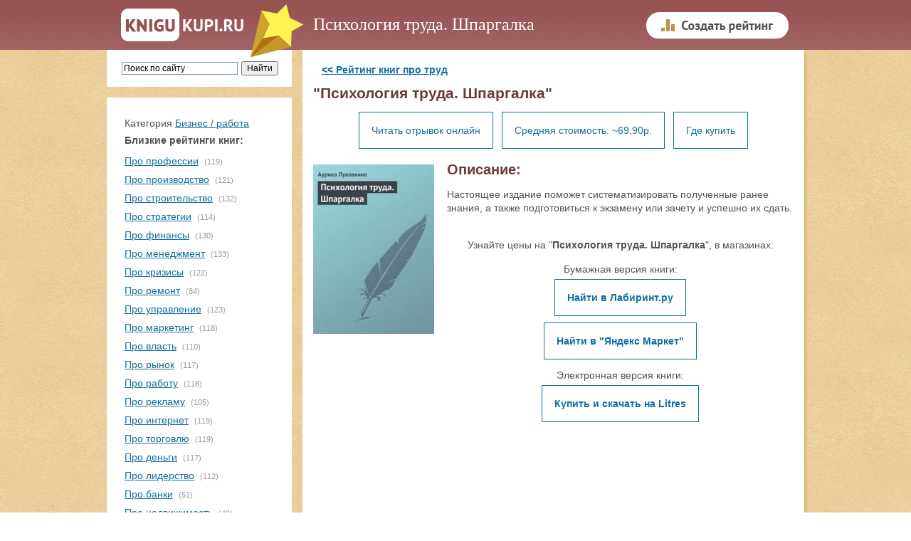

--- FILE ---
content_type: text/html
request_url: https://knigukupi.ru/info-47303.php
body_size: 5488
content:
<!DOCTYPE html>
<html lang="ru">
<html>


<head>
<meta http-equiv='Content-Type' content='text/html; CHARSET=Windows-1251'> 
<title>Книгу "Психология труда. Шпаргалка" купить или читать отрывок</title>
<META name='keywords' content='Психология труда. Шпаргалка, , купить книгу, читать книгу'>
<META name='description' content='Вы можете купить книгу "Психология труда. Шпаргалка" или предварительно прочитать отрывок, чтобы убедиться в ее интересности.'>


<script type="text/javascript" src="js/highslide.js"></script>
<link rel="stylesheet" type="text/css" href="js/highslide.css" />
<script type="text/javascript">
hs.graphicsDir = 'js/graphics/';
hs.wrapperClassName = 'wide-border';
</script>


    <meta name="viewport" content="width=device-width, initial-scale=1">

    <link rel="stylesheet" href="css/normalize.css">
    <link rel="stylesheet" href="css/main.css">
    <link rel="stylesheet" type="text/css" href="css/style.css">




<link rel="canonical" href="https://knigukupi.ru/info-47303.php" />

<script async src="https://statika.mpsuadv.ru/scripts/10663.js"></script>

<script  src="https://ajax.googleapis.com/ajax/libs/jquery/1.8.3/jquery.min.js"></script>
<script async src="js/jquery.lazyload.min.js"  type="text/javascript"></script>

</head>
<body>


<div class="page">

    <div class="header">
        <div class="header__content">
            <div class="logo"><a class="logo__link" href="/" title="На главную"></a></div>
<div class='div_h1'><h1>Психология труда. Шпаргалка</h1>           </div>

           <div class="create_bottom">
<a href='/create_rating.php'><img src='insvnut/create1.png'
onmouseover="this.src='insvnut/create2.png'"
onmouseout="this.src='insvnut/create1.png'" border='0' width='200' height='70' alt='Создать рейтинг'></a>
           </div>

        </div>


    </div>






    <div class="main">

        <div class="main__sidebar">
      
        	<div id="menuplav">
              <div class="main__sidebar-menu" id="toTop">
                <div class="menu__img"></div>
              </div>
            </div>
            
            <div class="main__sidebar-block search sidebar ">

<noindex>
<div style='width:100%;'>
<div class="ya-site-form ya-site-form_inited_no" onclick="return {'action':'https://knigukupi.ru/yasearch.php','arrow':false,'bg':'transparent','fontsize':12,'fg':'#000000','language':'ru','logo':'rb','publicname':'Поиск по сайту','suggest':true,'target':'_self','tld':'ru','type':2,'usebigdictionary':true,'searchid':2236540,'input_fg':'#000000','input_bg':'#ffffff','input_fontStyle':'normal','input_fontWeight':'normal','input_placeholder':'Поиск по сайту','input_placeholderColor':'#000000','input_borderColor':'#7f9db9'}"><form action="https://yandex.ru/search/site/" method="get" target="_self"><input type="hidden" name="searchid" value="2236540"/><input type="hidden" name="l10n" value="ru"/><input type="hidden" name="reqenc" value=""/><input type="search" name="text" value=""/><input type="submit" value="Искать"/></form></div><style type="text/css">.ya-page_js_yes .ya-site-form_inited_no { display: none; }</style><script type="text/javascript">(function(w,d,c){var s=d.createElement('script'),h=d.getElementsByTagName('script')[0],e=d.documentElement;if((' '+e.className+' ').indexOf(' ya-page_js_yes ')===-1){e.className+=' ya-page_js_yes';}s.type='text/javascript';s.async=true;s.charset='utf-8';s.src=(d.location.protocol==='https:'?'https:':'https:')+'//site.yandex.net/v2.0/js/all.js';h.parentNode.insertBefore(s,h);(w[c]||(w[c]=[])).push(function(){Ya.Site.Form.init()})})(window,document,'yandex_site_callbacks');</script>
</div>
</noindex>


            </div>

            <div class="main__sidebar-block rubrics sidebar">



<div style='padding-top:15px; padding-bottom:15px;'>
<div  class='tcher' align='left'>Категория <a class='menus' href='https://knigukupi.ru/rub-bisness.php'>Бизнес / работа</a></div>
<div style='padding-bottom:8px;'><b>Близкие рейтинги книг:</b></div>
<div style='padding-top:2px; padding-bottom:5px;'><a href='https://knigukupi.ru/top-pro_professii.php'>Про профессии</a> <div class='rubrics__item-count'>(119)</div></div>
  <div style='padding-top:2px; padding-bottom:5px;'><a href='https://knigukupi.ru/top-pro_proizvodstvo.php'>Про производство</a> <div class='rubrics__item-count'>(121)</div></div>
  <div style='padding-top:2px; padding-bottom:5px;'><a href='https://knigukupi.ru/top-pro_stroitelstvo.php'>Про строительство</a> <div class='rubrics__item-count'>(132)</div></div>
  <div style='padding-top:2px; padding-bottom:5px;'><a href='https://knigukupi.ru/top-pro_strategii.php'>Про стратегии</a> <div class='rubrics__item-count'>(114)</div></div>
  <div style='padding-top:2px; padding-bottom:5px;'><a href='https://knigukupi.ru/top-pro_finansy.php'>Про финансы</a> <div class='rubrics__item-count'>(130)</div></div>
  <div style='padding-top:2px; padding-bottom:5px;'><a href='https://knigukupi.ru/top-pro_menedjment.php'>Про менеджмент</a> <div class='rubrics__item-count'>(133)</div></div>
  <div style='padding-top:2px; padding-bottom:5px;'><a href='https://knigukupi.ru/top-pro_krizisy.php'>Про кризисы</a> <div class='rubrics__item-count'>(122)</div></div>
  <div style='padding-top:2px; padding-bottom:5px;'><a href='https://knigukupi.ru/top-pro_remont.php'>Про ремонт</a> <div class='rubrics__item-count'>(84)</div></div>
  <div style='padding-top:2px; padding-bottom:5px;'><a href='https://knigukupi.ru/top-pro_upravlenie.php'>Про управление</a> <div class='rubrics__item-count'>(123)</div></div>
  <div style='padding-top:2px; padding-bottom:5px;'><a href='https://knigukupi.ru/top-pro_marketing.php'>Про маркетинг</a> <div class='rubrics__item-count'>(118)</div></div>
  <div style='padding-top:2px; padding-bottom:5px;'><a href='https://knigukupi.ru/top-pro_vlast.php'>Про власть</a> <div class='rubrics__item-count'>(110)</div></div>
  <div style='padding-top:2px; padding-bottom:5px;'><a href='https://knigukupi.ru/top-pro_rynok.php'>Про рынок</a> <div class='rubrics__item-count'>(117)</div></div>
  <div style='padding-top:2px; padding-bottom:5px;'><a href='https://knigukupi.ru/top-pro_rabotu.php'>Про работу</a> <div class='rubrics__item-count'>(118)</div></div>
  <div style='padding-top:2px; padding-bottom:5px;'><a href='https://knigukupi.ru/top-pro_reklamu.php'>Про рекламу</a> <div class='rubrics__item-count'>(105)</div></div>
  <div style='padding-top:2px; padding-bottom:5px;'><a href='https://knigukupi.ru/top-pro_internet.php'>Про интернет</a> <div class='rubrics__item-count'>(119)</div></div>
  <div style='padding-top:2px; padding-bottom:5px;'><a href='https://knigukupi.ru/top-pro_torgovlyu.php'>Про торговлю</a> <div class='rubrics__item-count'>(119)</div></div>
  <div style='padding-top:2px; padding-bottom:5px;'><a href='https://knigukupi.ru/top-pro_dengi.php'>Про деньги</a> <div class='rubrics__item-count'>(117)</div></div>
  <div style='padding-top:2px; padding-bottom:5px;'><a href='https://knigukupi.ru/top-pro_liderstvo.php'>Про лидерство</a> <div class='rubrics__item-count'>(112)</div></div>
  <div style='padding-top:2px; padding-bottom:5px;'><a href='https://knigukupi.ru/top-pro_banki.php'>Про банки</a> <div class='rubrics__item-count'>(51)</div></div>
  <div style='padding-top:2px; padding-bottom:5px;'><a href='https://knigukupi.ru/top-pro_nedvijimost.php'>Про недвижимость</a> <div class='rubrics__item-count'>(40)</div></div>
  <div style='padding-top:2px; padding-bottom:5px;'><a href='https://knigukupi.ru/top-pro_millionerov.php'>Про миллионеров</a> <div class='rubrics__item-count'>(40)</div></div>
  <div style='padding-top:2px; padding-bottom:5px;'><a href='https://knigukupi.ru/top-pro_uspeshnyh_lyudej.php'>Про успешных людей</a> <div class='rubrics__item-count'>(39)</div></div>
  <div style='padding-top:2px; padding-bottom:5px;'><a href='https://knigukupi.ru/top-pro_trejding.php'>Про трейдинг</a> <div class='rubrics__item-count'>(38)</div></div>
  <div style='padding-top:2px; padding-bottom:5px;'><a href='https://knigukupi.ru/top-pro_zavody.php'>Про заводы</a> <div class='rubrics__item-count'>(43)</div></div>
  <div style='padding-top:2px; padding-bottom:5px;'><a href='https://knigukupi.ru/top-pro_investicii.php'>Про инвестиции</a> <div class='rubrics__item-count'>(108)</div></div>
  <div  align='left'><a class='menus' href='https://knigukupi.ru/rub-bisness.php' style='font-size:11px; color:#555555;'>Еще...</a></div><a  href='create_rating.php' >Создать рейтинг</a>  

<div style='padding-top:7px;'>
<a href='nomoder_top.php' >Рейтинги на модерации</a>
</div>




             </div>
        </div>
       </div> <!-- main__sidebar-->


            <div class="main__content content">
              <div class="main__content_nobook">
  <table border='0' align='center' width='100%' cellpadding='0' cellspacing='0'  valign='top'>
  <tr><td align='left' width='100%' valign='top'><div class='tcher'>


<div style='padding-top: 4px; padding-bottom: 12px;'>
&nbsp;&nbsp;&nbsp;<strong><a href='top-pro_trud.php'><< Рейтинг книг про труд</a></strong>
</div>


<h2>"Психология труда. Шпаргалка"</h2>

<center>

<div class='book_lin'>
<a href='chitaem.php?id=47303' class='addinfo' rel='nofollow'>Читать отрывок онлайн</a>
</div>

<div class='book_lin'>
<a href='#gde_kupitt'  class='addinfo'>Средняя стоимость: ~69,90р.</a>
</div>

<div class='book_lin'>
<a href='#gde_kupitt'  class='addinfo'>Где купить</a>
</div>

</center>





<br>
<a name='gde_kupit'></a>


<div class='textinfo'><img src="images/47303.jpg" width="170" class='leftimg2' alt='Книга "Психология труда. Шпаргалка"'>
 <h2><font style='font-size:20px;'>Описание:</font></h2>
 <p>Настоящее издание поможет систематизировать полученные ранее знания, а также подготовиться к экзамену или зачету и успешно их сдать.</p> <br/> 
 
 <a name='gde_kupitt'></a></div> 

<center>
<table><tr><td>

<div>Узнайте цены на "<b>Психология труда. Шпаргалка</b>", в магазинах:</div>
<div style='padding-top:15px;'></div>





<center>
<div style='padding-bottom:8px;'>
Бумажная версия книги:
</div>
</center>


<center>




<div class='link_mag'>
<a href='http://www.labirint.ru/search/Психология труда. Шпаргалка /?id_genre=-1&nrd=1&p=20524РџСЃРёС…РѕР»РѕРіРёСЏ С‚СЂСѓРґР°. РЁРїР°СЂРіР°Р»РєР° %2F' class='addinfo' target='_blank' rel='nofollow'><b>Найти в Лабиринт.ру</b></a>
</div>

<div class='link_mag'>
<a href='https://market.yandex.ru/search?cvredirect=1&text=РџСЃРёС…РѕР»РѕРіРёСЏ С‚СЂСѓРґР°. РЁРїР°СЂРіР°Р»РєР° &clid=2863618&pp=900&mclid=1003&distr_type=7' class='addinfo' target='_blank' rel='nofollow'><b>Найти в "Яндекс Маркет"</b></a>
</div>








</center>


<center>
<div style='padding-bottom:8px;'>
Электронная версия книги:
</div>
</center>

<center>
<div class='link_mag'>
<a href='http://www.litres.ru/aurika-lukovkina/psihologiya-truda-shpargalka/?lfrom=221447729' class='addinfo' target='_blank'  rel='nofollow'><b>Купить&nbsp;и&nbsp;скачать&nbsp;на&nbsp;Litres</b></a>
</div>
</center>









</center>
</td></tr></table>
</center>
<noindex><div style='height:15px;'></div><div style='align:center;'><!-- Yandex.RTB R-A-186009-2 -->
<div id="yandex_rtb_R-A-186009-2"></div>
<script type="text/javascript">
    (function(w, d, n, s, t) {
        w[n] = w[n] || [];
        w[n].push(function() {
            Ya.Context.AdvManager.render({
                blockId: "R-A-186009-2",
                renderTo: "yandex_rtb_R-A-186009-2",
                async: true
            });
        });
        t = d.getElementsByTagName("script")[0];
        s = d.createElement("script");
        s.type = "text/javascript";
        s.src = "//an.yandex.ru/system/context.js";
        s.async = true;
        t.parentNode.insertBefore(s, t);
    })(this, this.document, "yandexContextAsyncCallbacks");
</script>
</div></noindex>
<Br><Br>
<div id="mp_custom_14416"></div> <script>window.mpsuStart = window.mpsuStart || [], window.mpsuStart.push(14416);</script>
<Br><Br>
<br><h2>Оставьте отзыв о книге:</h2><br><div class='text_index' style='padding-top:0px;'>
<form action=addsab.php method=POST name=REPLIER>


 <table cellpadding='1' cellspacing='0' width='98%'>
 <tr><td width='80' height='34'><div class='text_index'>Ваше имя: </div></td><td>
 <input type=text value='' name='username' style='width:200px' >
 </td></tr>
 <tr><td><div class='text_index'>Отзыв: </div></td><td>
 <textarea name='shortinfo' style='width:100%; height:80px'></textarea>
 </td></tr>
 <tr><td valign='35'><div class='text_index'>Код: </div></td><td valign='middle'>
 <img src='cifiri/w.gif'> <img src='cifiri/q.gif'> <img src='cifiri/t.gif'> <img src='cifiri/q.gif'>

 <input type=text value='' name='kodec' style='width:100px' >
 </td></tr>
 </table>

<input type='hidden' value='2151' name='kodec2'>
<input type='hidden' value='47303' name='id_image'>
<input type='hidden' value='info.php?idinfo=47303' name='url_chpu'><input type='hidden' value='1' name='baza_comm2'>
<input type=submit value='Оставить отзыв' style='margin-top:12px;' class='button_send'>

</form> 

<br><br>
<script async src="https://pagead2.googlesyndication.com/pagead/js/adsbygoogle.js"></script>
<ins class="adsbygoogle"
     style="display:block"
     data-ad-format="autorelaxed"
     data-ad-client="ca-pub-1494042164507223"
     data-ad-slot="5740361395"></ins>
<script>
     (adsbygoogle = window.adsbygoogle || []).push({});
</script>


<div style='padding-bottom:20px;'><a href="top-pro_trud.php"><< вернуться в рейтинг</a></div></div>
  </div>
  </td></tr>
  </table>              </div>
            </div>
          </div>
    </div> <!-- main-->


    <div class="footer">
        <div class="footer__content">
            <p class="footer__header"><a class="footer__link" href="https://knigukupi.ru">KniguKupi.ru</a> - пользовательские рейтинги книг</p>
            <div class="footer__copyright">
                <p>Создан в 2015 году</p>
            </div>
            <div class="footer__counter">


<noindex>
<!-- Yandex.Metrika counter -->
<script type="text/javascript">
    (function (d, w, c) {
        (w[c] = w[c] || []).push(function() {
            try {
                w.yaCounter32367130 = new Ya.Metrika({
                    id:32367130,
                    clickmap:true,
                    trackLinks:true,
                    accurateTrackBounce:true,
                    webvisor:true
                });
            } catch(e) { }
        });

        var n = d.getElementsByTagName("script")[0],
            s = d.createElement("script"),
            f = function () { n.parentNode.insertBefore(s, n); };
        s.type = "text/javascript";
        s.async = true;
        s.src = "https://mc.yandex.ru/metrika/watch.js";

        if (w.opera == "[object Opera]") {
            d.addEventListener("DOMContentLoaded", f, false);
        } else { f(); }
    })(document, window, "yandex_metrika_callbacks");
</script>
<noscript><div><img src="https://mc.yandex.ru/watch/32367130" style="position:absolute; left:-9999px;" alt="" /></div></noscript>
<!-- /Yandex.Metrika counter -->

<script>
  (function(i,s,o,g,r,a,m){i['GoogleAnalyticsObject']=r;i[r]=i[r]||function(){
  (i[r].q=i[r].q||[]).push(arguments)},i[r].l=1*new Date();a=s.createElement(o),
  m=s.getElementsByTagName(o)[0];a.async=1;a.src=g;m.parentNode.insertBefore(a,m)
  })(window,document,'script','//www.google-analytics.com/analytics.js','ga');

  ga('create', 'UA-67279359-1', 'auto');
  ga('send', 'pageview');

</script>
</noindex><noindex>
<!--LiveInternet counter--><script type="text/javascript"><!--
document.write("<a href='//www.liveinternet.ru/click' "+
"target=_blank><img src='//counter.yadro.ru/hit?t45.7;r"+
escape(document.referrer)+((typeof(screen)=="undefined")?"":
";s"+screen.width+"*"+screen.height+"*"+(screen.colorDepth?
screen.colorDepth:screen.pixelDepth))+";u"+escape(document.URL)+
";"+Math.random()+
"' alt='' title='LiveInternet' "+
"border='0' width='31' height='31'><\/a>")
//--></script><!--/LiveInternet-->
</noindex>
            </div>
        </div>
    </div>
</div>




</body>

<noindex>




<div id="scrollup" style="display:none; opacity: 0.3; background: #FFF;" class="js-visible"><img alt="Прокрутить страницу наверх" src="/insvnut/up_scroll.png"></div>

<script async src='js/scrollup.js' type='text/javascript'></script>
<script async src='insvnut/myjs.js'></script> 


	<script type="text/javascript">
		$(function(){

			$("img.lazyImg").lazyload({
				threshold : 500

			});
		});
	</script>

<!-- Go to www.addthis.com/dashboard to customize your tools --> <script type="text/javascript" src="//s7.addthis.com/js/300/addthis_widget.js#pubid=ra-5f8982151289d715"></script> 

</noindex>


</html>

--- FILE ---
content_type: text/html; charset=utf-8
request_url: https://www.google.com/recaptcha/api2/aframe
body_size: 265
content:
<!DOCTYPE HTML><html><head><meta http-equiv="content-type" content="text/html; charset=UTF-8"></head><body><script nonce="pJdCb6pTn1yQDNgFgab3xg">/** Anti-fraud and anti-abuse applications only. See google.com/recaptcha */ try{var clients={'sodar':'https://pagead2.googlesyndication.com/pagead/sodar?'};window.addEventListener("message",function(a){try{if(a.source===window.parent){var b=JSON.parse(a.data);var c=clients[b['id']];if(c){var d=document.createElement('img');d.src=c+b['params']+'&rc='+(localStorage.getItem("rc::a")?sessionStorage.getItem("rc::b"):"");window.document.body.appendChild(d);sessionStorage.setItem("rc::e",parseInt(sessionStorage.getItem("rc::e")||0)+1);localStorage.setItem("rc::h",'1768727403626');}}}catch(b){}});window.parent.postMessage("_grecaptcha_ready", "*");}catch(b){}</script></body></html>

--- FILE ---
content_type: text/css
request_url: https://knigukupi.ru/js/highslide.css
body_size: 14
content:
# lishniy fail

--- FILE ---
content_type: application/javascript
request_url: https://knigukupi.ru/js/scrollup.js
body_size: 235
content:
window.onload=function(){var scrollUp=document.getElementById('scrollup');scrollUp.onmouseover=function(){scrollUp.style.opacity=0.6;scrollUp.style.filter='alpha(opacity=60)';};scrollUp.onmouseout=function(){scrollUp.style.opacity=0.3;scrollUp.style.filter='alpha(opacity=30)';};scrollUp.onclick=function(){window.scrollTo(0,0);};window.onscroll=function(){if(window.pageYOffset>600){scrollUp.style.display='block';}else{scrollUp.style.display='none';}};};

--- FILE ---
content_type: application/javascript
request_url: https://statika.mpsuadv.ru/scripts/10663/10663_382.js
body_size: 15489
content:
"use strict";(self.webpackChunkplayer=self.webpackChunkplayer||[]).push([[382],{382:(e,a,t)=>{t.r(a),t.d(a,{default:()=>d});const d={siteId:10663,tag:"static",ab_test:{percent:0,html:""},loading:{phone:{type:"default",after_widget:null},tablet:{type:"default",after_widget:null},desktop:{type:"default",after_widget:null}},positions:{phone:{type:"static",verticalAlign:null,horizontalAlign:null},tablet:{type:"static",verticalAlign:null,horizontalAlign:null},desktop:{type:"static",verticalAlign:null,horizontalAlign:null}},watermark:{phone:{enable:!1,transparent_background:!0},tablet:{enable:!1,transparent_background:!0},desktop:{enable:!1,transparent_background:!0}},content:{type:null,devices:null,laps:null,slides:null,blocks:null},close:{phone:{ttc:null,size:null,enable:!1,position:null,reloadAfterClose:20},tablet:{ttc:null,size:null,enable:!1,position:null,reloadAfterClose:20},desktop:{ttc:null,size:null,enable:!1,position:null,reloadAfterClose:20}},sizes:{phone:{width:"100%",height:"100%",minwidth:"300px",minheight:"50px",maxwidth:"320px",maxheight:"600px"},tablet:{width:"100%",height:"100%",minwidth:"600px",minheight:"50px",maxwidth:"1280px",maxheight:"600px"},desktop:{width:"100%",height:"100%",minwidth:"600px",minheight:"50px",maxwidth:"1280px",maxheight:"600px"}},render:{desktop:{type:"static",closeline:"0",closesize:"20",watermark:"N",closeenable:"N",closeposition:"inside_upper_right",verticalAlign:"top",width_measure:"%",height_measure:"%",horizontalAlign:"left",maxwidth_measure:"px",minwidth_measure:"px",maxheight_measure:"px",minheight_measure:"px",paddingtop_measure:"px",paddingleft_measure:"px",paddingright_measure:"px",paddingbottom_measure:"px",closemargintop_measure:"px",transparent_background:"Y",closemarginleft_measure:"px",closemarginright_measure:"px",closemarginbottom_measure:"px",borderradiustopleft_measure:"px",borderradiustopright_measure:"px",closemargintop:null,borderradiustopleft:0,borderradiustopright:0,borderradiusbottomleft:0,borderradiusbottomright:0,borderradiusbottomleft_measure:"px",borderradiusbottomright_measure:"px",height:100,maxheight:600,maxwidth:1280,minheight:50,minwidth:600,paddingbottom:null,paddingleft:null,paddingright:null,paddingtop:null,reloadAfterClose:20,width:100},phone:{type:"static",closeline:"0",closesize:"20",watermark:"N",closeenable:"N",closeposition:"inside_upper_right",verticalAlign:"top",width_measure:"%",height_measure:"%",horizontalAlign:"left",maxwidth_measure:"px",minwidth_measure:"px",maxheight_measure:"px",minheight_measure:"px",paddingtop_measure:"px",paddingleft_measure:"px",paddingright_measure:"px",paddingbottom_measure:"px",closemargintop_measure:"px",transparent_background:"Y",closemarginleft_measure:"px",closemarginright_measure:"px",closemarginbottom_measure:"px",borderradiustopleft_measure:"px",borderradiustopright_measure:"px",closemargintop:null,borderradiustopleft:0,borderradiustopright:0,borderradiusbottomleft:0,borderradiusbottomright:0,borderradiusbottomleft_measure:"px",borderradiusbottomright_measure:"px",height:100,maxheight:600,maxwidth:320,minheight:50,minwidth:300,paddingbottom:null,paddingleft:null,paddingright:null,paddingtop:null,reloadAfterClose:20,width:100},tablet:{type:"static",closeline:"0",closesize:"20",watermark:"N",closeenable:"N",closeposition:"inside_upper_right",verticalAlign:"top",width_measure:"%",height_measure:"%",horizontalAlign:"left",maxwidth_measure:"px",minwidth_measure:"px",maxheight_measure:"px",minheight_measure:"px",paddingtop_measure:"px",paddingleft_measure:"px",paddingright_measure:"px",paddingbottom_measure:"px",closemargintop_measure:"px",transparent_background:"Y",closemarginleft_measure:"px",closemarginright_measure:"px",closemarginbottom_measure:"px",borderradiustopleft_measure:"px",borderradiustopright_measure:"px",closemargintop:null,borderradiustopleft:0,borderradiustopright:0,borderradiusbottomleft:0,borderradiusbottomright:0,borderradiusbottomleft_measure:"px",borderradiusbottomright_measure:"px",height:100,maxheight:600,maxwidth:1280,minheight:50,minwidth:600,paddingbottom:null,paddingleft:null,paddingright:null,paddingtop:null,reloadAfterClose:20,width:100}},drivers:[{id:24213,priority:0,screen:{width:{min:null,max:null}},devices:["desktop","tablet"],geo:null,geoblack:null,division_type:"horizon_division",whitelist:null,blacklist:null,min_width:0,max_width:0,os:null,sort:0,list:[{id:51666,sub_widget_id:0,position:3,percent:100,type:"adfox",settings:{render:{},adfox:{type:"",reload:30,rcy:"R-A-17702751-1",title:"add1",has_hb:!0,params:{p1:"dkzzk",p2:"y"},bidders:[{bidder:"alfasense",ad_system_account_id:20,placement_id:"95238",params:{placementId:"95238"},type:"default"},{bidder:"betweenDigital",ad_system_account_id:5,placement_id:"4868813",params:{placementId:"4868813"},type:"default"},{bidder:"buzzoola",ad_system_account_id:9,placement_id:"1303528",params:{placementId:"1303528"},type:"default"},{bidder:"hybrid",ad_system_account_id:10,placement_id:"6912e80370e7b24a70c46217",params:{placementId:"6912e80370e7b24a70c46217"},type:"default"},{bidder:"otm",ad_system_account_id:4,placement_id:"126039",params:{placementId:"126039"},type:"default"},{bidder:"myTarget",ad_system_account_id:3,placement_id:"1938760",params:{placementId:"1938760"},type:"default"},{bidder:"sape",ad_system_account_id:6,placement_id:"1045947",params:{placementId:"1045947"},type:"default"},{bidder:"otm",ad_system_account_id:27,placement_id:"126110",params:{placementId:"126110"},type:"default"}],capping:0,hb_sizes:["300x250","250x250","200x200","300x300","320x100","300x100","320x50","300x50","336x280"],owner_id:386735,can_finish:!1,finish_timer:0,max_requests_per_session:0,finish_rotation_after_play:!1,adUnit:{code:"adfox_mp_0_144160051666",sizes:[[300,250],[250,250],[200,200],[300,300],[320,100],[300,100],[320,50],[300,50],[336,280]],bids:[{bidder:"alfasense",params:{placementId:"95238"}},{bidder:"betweenDigital",params:{placementId:"4868813"}},{bidder:"buzzoola",params:{placementId:"1303528"}},{bidder:"hybrid",params:{placementId:"6912e80370e7b24a70c46217"}},{bidder:"otm",params:{placementId:"126039"}},{bidder:"myTarget",params:{placementId:"1938760"}},{bidder:"sape",params:{placementId:"1045947"}}]}}},visibility:!0,reload:!0,reload_time:2,def_driver:null},{id:51667,sub_widget_id:1,position:3,percent:100,type:"adfox",settings:{render:{},adfox:{type:"",reload:30,rcy:"R-A-17702751-2",title:"add2",has_hb:!0,params:{p1:"dkzzl",p2:"y"},bidders:[{bidder:"alfasense",ad_system_account_id:20,placement_id:"95244",params:{placementId:"95244"},type:"default"},{bidder:"betweenDigital",ad_system_account_id:5,placement_id:"4868814",params:{placementId:"4868814"},type:"default"},{bidder:"buzzoola",ad_system_account_id:9,placement_id:"1303529",params:{placementId:"1303529"},type:"default"},{bidder:"sape",ad_system_account_id:6,placement_id:"1045900",params:{placementId:"1045900"},type:"default"},{bidder:"otm",ad_system_account_id:27,placement_id:"126040",params:{placementId:"126040"},type:"default"},{bidder:"otm",ad_system_account_id:4,placement_id:"126041",params:{placementId:"126041"},type:"default"},{bidder:"hybrid",ad_system_account_id:10,placement_id:"6912ecee810d98c3c0a4b8d7",params:{placementId:"6912ecee810d98c3c0a4b8d7"},type:"default"},{bidder:"myTarget",ad_system_account_id:3,placement_id:"1938762",params:{placementId:"1938762"},type:"default"}],capping:0,hb_sizes:["300x250","250x250","200x200","300x300","320x100","300x100","320x50","300x50","336x280"],owner_id:386735,can_finish:!1,finish_timer:0,max_requests_per_session:0,finish_rotation_after_play:!1,adUnit:{code:"adfox_mp_1_144160051667",sizes:[[300,250],[250,250],[200,200],[300,300],[320,100],[300,100],[320,50],[300,50],[336,280]],bids:[{bidder:"alfasense",params:{placementId:"95244"}},{bidder:"betweenDigital",params:{placementId:"4868814"}},{bidder:"buzzoola",params:{placementId:"1303529"}},{bidder:"sape",params:{placementId:"1045900"}},{bidder:"otm",params:{placementId:"126041"}},{bidder:"hybrid",params:{placementId:"6912ecee810d98c3c0a4b8d7"}},{bidder:"myTarget",params:{placementId:"1938762"}}]}}},visibility:!0,reload:!0,reload_time:2,def_driver:null},{id:51668,sub_widget_id:0,position:4,percent:100,type:"prebid",settings:{render:{},prebid:{reload:0,title:"pbd1",bidders:[{bidder:"alfasense",params:{placementId:"95248"}},{bidder:"between",params:{s:"4868815"}},{bidder:"otm",params:{tid:"126042"}},{bidder:"buzzoola",params:{placementId:"1303576"}},{bidder:"vox",params:{placement:"banner",placementId:"6912ecfa70e7b24a70c46259"}},{bidder:"mytarget",params:{placementId:"1938764"}},{bidder:"rtbsape",params:{placeId:"1045948"}},{bidder:"otm2",params:{tid:"126111"}},{bidder:"mpsu",params:{placementId:"17591",cur:"RUB"}}],capping:0,sizes:["300x250","250x250","200x200","300x300","320x100","300x100","320x50","300x50","336x280"],can_finish:!0,finish_timer:20,income_percent:0,max_requests_per_session:0,finish_rotation_after_play:!1}},visibility:!1,reload:!0,reload_time:2,def_driver:null},{id:51669,sub_widget_id:1,position:4,percent:100,type:"prebid",settings:{render:{},prebid:{reload:0,title:"pbd2",bidders:[{bidder:"alfasense",params:{placementId:"95250"}},{bidder:"between",params:{s:"4868816"}},{bidder:"buzzoola",params:{placementId:"1303530"}},{bidder:"vox",params:{placement:"banner",placementId:"6912e84070e7b24a70c46219"}},{bidder:"mytarget",params:{placementId:"1938652"}},{bidder:"rtbsape",params:{placeId:"1045901"}},{bidder:"otm2",params:{tid:"126045"}},{bidder:"otm",params:{tid:"126112"}},{bidder:"mpsu",params:{placementId:"16317",cur:"RUB"}}],capping:0,sizes:["300x250","250x250","200x200","300x300","320x100","300x100","320x50","300x50","336x280"],can_finish:!0,finish_timer:20,income_percent:0,max_requests_per_session:0,finish_rotation_after_play:!1}},visibility:!1,reload:!0,reload_time:2,def_driver:null}]},{id:24214,priority:0,screen:{width:{min:null,max:null}},devices:["phone"],geo:null,geoblack:null,division_type:"vertical_division",whitelist:null,blacklist:null,min_width:0,max_width:0,os:null,sort:0,list:[{id:51670,sub_widget_id:0,position:3,percent:100,type:"adfox",settings:{render:{},adfox:{type:"",reload:30,rcy:"R-A-17702751-3",title:"adm1",has_hb:!0,params:{p1:"dlaao",p2:"y"},bidders:[{bidder:"hybrid",ad_system_account_id:10,placement_id:"6912e84b810d98c3c0a4b891",params:{placementId:"6912e84b810d98c3c0a4b891"},type:"default"},{bidder:"myTarget",ad_system_account_id:3,placement_id:"1938654",params:{placementId:"1938654"},type:"default"},{bidder:"sape",ad_system_account_id:6,placement_id:"1045902",params:{placementId:"1045902"},type:"default"},{bidder:"otm",ad_system_account_id:27,placement_id:"126047",params:{placementId:"126047"},type:"default"},{bidder:"otm",ad_system_account_id:4,placement_id:"126113",params:{placementId:"126113"},type:"default"},{bidder:"buzzoola",ad_system_account_id:9,placement_id:"1303601",params:{placementId:"1303601"},type:"default"},{bidder:"alfasense",ad_system_account_id:20,placement_id:"95376",params:{placementId:"95376"},type:"default"},{bidder:"betweenDigital",ad_system_account_id:5,placement_id:"4868904",params:{placementId:"4868904"},type:"default"}],capping:0,hb_sizes:["300x250","250x250","200x200","300x300","320x100","300x100","320x50","300x50","336x280"],owner_id:386735,can_finish:!1,finish_timer:0,max_requests_per_session:0,finish_rotation_after_play:!1,adUnit:{code:"adfox_mp_0_144160051670",sizes:[[300,250],[250,250],[200,200],[300,300],[320,100],[300,100],[320,50],[300,50],[336,280]],bids:[{bidder:"hybrid",params:{placementId:"6912e84b810d98c3c0a4b891"}},{bidder:"myTarget",params:{placementId:"1938654"}},{bidder:"sape",params:{placementId:"1045902"}},{bidder:"otm",params:{placementId:"126113"}},{bidder:"buzzoola",params:{placementId:"1303601"}},{bidder:"alfasense",params:{placementId:"95376"}},{bidder:"betweenDigital",params:{placementId:"4868904"}}]}}},visibility:!0,reload:!0,reload_time:2,def_driver:null},{id:51671,sub_widget_id:1,position:3,percent:100,type:"adfox",settings:{render:{},adfox:{type:"",reload:30,rcy:"R-A-17702751-4",title:"adm2",has_hb:!0,params:{p1:"dlaap",p2:"y"},bidders:[{bidder:"alfasense",ad_system_account_id:20,placement_id:"95252",params:{placementId:"95252"},type:"default"},{bidder:"betweenDigital",ad_system_account_id:5,placement_id:"4868817",params:{placementId:"4868817"},type:"default"},{bidder:"buzzoola",ad_system_account_id:9,placement_id:"1303531",params:{placementId:"1303531"},type:"default"},{bidder:"hybrid",ad_system_account_id:10,placement_id:"6912e86670e7b24a70c4621b",params:{placementId:"6912e86670e7b24a70c4621b"},type:"default"},{bidder:"myTarget",ad_system_account_id:3,placement_id:"1938656",params:{placementId:"1938656"},type:"default"},{bidder:"sape",ad_system_account_id:6,placement_id:"1045903",params:{placementId:"1045903"},type:"default"},{bidder:"otm",ad_system_account_id:27,placement_id:"126114",params:{placementId:"126114"},type:"default"},{bidder:"otm",ad_system_account_id:4,placement_id:"126115",params:{placementId:"126115"},type:"default"}],capping:0,hb_sizes:["300x250","250x250","200x200","300x300","320x100","300x100","320x50","300x50","336x280"],owner_id:386735,can_finish:!1,finish_timer:0,max_requests_per_session:0,finish_rotation_after_play:!1,adUnit:{code:"adfox_mp_1_144160051671",sizes:[[300,250],[250,250],[200,200],[300,300],[320,100],[300,100],[320,50],[300,50],[336,280]],bids:[{bidder:"alfasense",params:{placementId:"95252"}},{bidder:"betweenDigital",params:{placementId:"4868817"}},{bidder:"buzzoola",params:{placementId:"1303531"}},{bidder:"hybrid",params:{placementId:"6912e86670e7b24a70c4621b"}},{bidder:"myTarget",params:{placementId:"1938656"}},{bidder:"sape",params:{placementId:"1045903"}},{bidder:"otm",params:{placementId:"126115"}}]}}},visibility:!0,reload:!0,reload_time:2,def_driver:null},{id:51672,sub_widget_id:0,position:4,percent:100,type:"prebid",settings:{render:{},prebid:{reload:0,title:"pbm1",bidders:[{bidder:"alfasense",params:{placementId:"95254"}},{bidder:"between",params:{s:"4868818"}},{bidder:"buzzoola",params:{placementId:"1303532"}},{bidder:"vox",params:{placement:"banner",placementId:"6912e87a810d98c3c0a4b893"}},{bidder:"mytarget",params:{placementId:"1938658"}},{bidder:"rtbsape",params:{placeId:"1045904"}},{bidder:"otm2",params:{tid:"126050"}},{bidder:"otm",params:{tid:"126163"}},{bidder:"mpsu",params:{placementId:"16318",cur:"RUB"}}],capping:0,sizes:["300x250","250x250","200x200","300x300","320x100","300x100","320x50","300x50","336x280"],can_finish:!0,finish_timer:20,income_percent:0,max_requests_per_session:0,finish_rotation_after_play:!1}},visibility:!1,reload:!0,reload_time:2,def_driver:null},{id:51673,sub_widget_id:1,position:4,percent:100,type:"prebid",settings:{render:{},prebid:{reload:0,title:"pbm2",bidders:[{bidder:"otm2",params:{tid:"126051"}},{bidder:"buzzoola",params:{placementId:"1303579"}},{bidder:"vox",params:{placement:"banner",placementId:"6912ed30810d98c3c0a4b8d9"}},{bidder:"mytarget",params:{placementId:"1938768"}},{bidder:"rtbsape",params:{placeId:"1045949"}},{bidder:"otm",params:{tid:"126116"}},{bidder:"alfasense",params:{placementId:"95360"}},{bidder:"between",params:{s:"4868898"}},{bidder:"mpsu",params:{placementId:"16319",cur:"RUB"}}],capping:0,sizes:["300x250","250x250","200x200","300x300","320x100","300x100","320x50","300x50","336x280"],can_finish:!0,finish_timer:20,income_percent:0,max_requests_per_session:0,finish_rotation_after_play:!1}},visibility:!1,reload:!0,reload_time:2,def_driver:null}]}]}}}]);